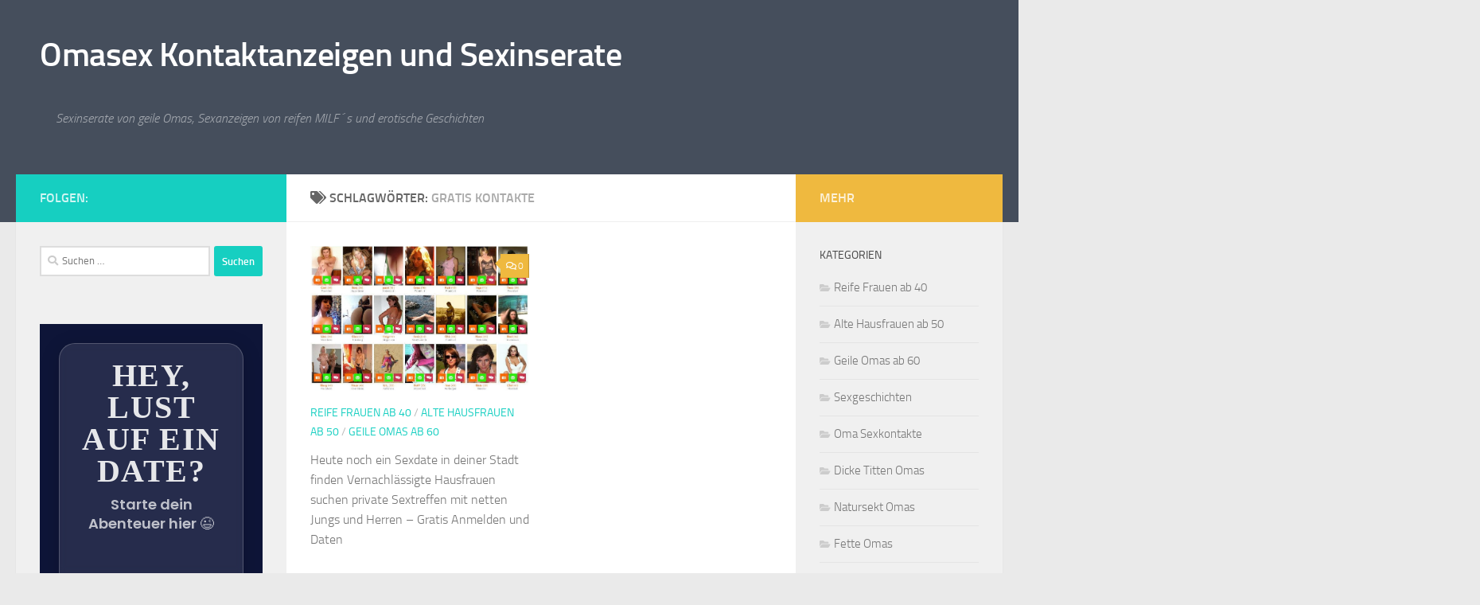

--- FILE ---
content_type: text/html; charset=UTF-8
request_url: https://www.omasex.to/tag/gratis-kontakte/
body_size: 9357
content:
<!DOCTYPE html>
<html class="no-js" dir="ltr" lang="de" prefix="og: https://ogp.me/ns#">
<head>
  <meta charset="UTF-8">
  <meta name="viewport" content="width=device-width, initial-scale=1.0">
  <link rel="profile" href="https://gmpg.org/xfn/11" />
  <link rel="pingback" href="https://www.omasex.to/xmlrpc.php">

  <title>gratis Kontakte | Omasex Kontaktanzeigen und Sexinserate</title>
	<style>img:is([sizes="auto" i], [sizes^="auto," i]) { contain-intrinsic-size: 3000px 1500px }</style>
	
		<!-- All in One SEO 4.7.8 - aioseo.com -->
	<meta name="robots" content="max-image-preview:large" />
	<link rel="canonical" href="https://www.omasex.to/tag/gratis-kontakte/" />
	<meta name="generator" content="All in One SEO (AIOSEO) 4.7.8" />
		<meta name="google" content="nositelinkssearchbox" />
		<script type="application/ld+json" class="aioseo-schema">
			{"@context":"https:\/\/schema.org","@graph":[{"@type":"BreadcrumbList","@id":"https:\/\/www.omasex.to\/tag\/gratis-kontakte\/#breadcrumblist","itemListElement":[{"@type":"ListItem","@id":"https:\/\/www.omasex.to\/#listItem","position":1,"name":"Zu Hause","item":"https:\/\/www.omasex.to\/","nextItem":{"@type":"ListItem","@id":"https:\/\/www.omasex.to\/tag\/gratis-kontakte\/#listItem","name":"gratis Kontakte"}},{"@type":"ListItem","@id":"https:\/\/www.omasex.to\/tag\/gratis-kontakte\/#listItem","position":2,"name":"gratis Kontakte","previousItem":{"@type":"ListItem","@id":"https:\/\/www.omasex.to\/#listItem","name":"Zu Hause"}}]},{"@type":"CollectionPage","@id":"https:\/\/www.omasex.to\/tag\/gratis-kontakte\/#collectionpage","url":"https:\/\/www.omasex.to\/tag\/gratis-kontakte\/","name":"gratis Kontakte | Omasex Kontaktanzeigen und Sexinserate","inLanguage":"de-DE","isPartOf":{"@id":"https:\/\/www.omasex.to\/#website"},"breadcrumb":{"@id":"https:\/\/www.omasex.to\/tag\/gratis-kontakte\/#breadcrumblist"}},{"@type":"Organization","@id":"https:\/\/www.omasex.to\/#organization","name":"Omasex Kontaktanzeigen und Sexinserate","description":"Sexinserate von geile Omas, Sexanzeigen von reifen MILF\u00b4s und erotische Geschichten","url":"https:\/\/www.omasex.to\/"},{"@type":"WebSite","@id":"https:\/\/www.omasex.to\/#website","url":"https:\/\/www.omasex.to\/","name":"Omasex Kontaktanzeigen und Sexinserate","description":"Sexinserate von geile Omas, Sexanzeigen von reifen MILF\u00b4s und erotische Geschichten","inLanguage":"de-DE","publisher":{"@id":"https:\/\/www.omasex.to\/#organization"}}]}
		</script>
		<!-- All in One SEO -->

<script>document.documentElement.className = document.documentElement.className.replace("no-js","js");</script>
<link rel='dns-prefetch' href='//kit.fontawesome.com' />
<link rel='dns-prefetch' href='//www.omasex.to' />
<link rel='dns-prefetch' href='//fonts.googleapis.com' />
<link rel="alternate" type="application/rss+xml" title="Omasex Kontaktanzeigen und Sexinserate &raquo; Feed" href="https://www.omasex.to/feed/" />
<link rel="alternate" type="application/rss+xml" title="Omasex Kontaktanzeigen und Sexinserate &raquo; Kommentar-Feed" href="https://www.omasex.to/comments/feed/" />
<link rel="alternate" type="application/rss+xml" title="Omasex Kontaktanzeigen und Sexinserate &raquo; gratis Kontakte Schlagwort-Feed" href="https://www.omasex.to/tag/gratis-kontakte/feed/" />
<script>
window._wpemojiSettings = {"baseUrl":"https:\/\/s.w.org\/images\/core\/emoji\/15.0.3\/72x72\/","ext":".png","svgUrl":"https:\/\/s.w.org\/images\/core\/emoji\/15.0.3\/svg\/","svgExt":".svg","source":{"concatemoji":"https:\/\/www.omasex.to\/wp-includes\/js\/wp-emoji-release.min.js?ver=6.7.4"}};
/*! This file is auto-generated */
!function(i,n){var o,s,e;function c(e){try{var t={supportTests:e,timestamp:(new Date).valueOf()};sessionStorage.setItem(o,JSON.stringify(t))}catch(e){}}function p(e,t,n){e.clearRect(0,0,e.canvas.width,e.canvas.height),e.fillText(t,0,0);var t=new Uint32Array(e.getImageData(0,0,e.canvas.width,e.canvas.height).data),r=(e.clearRect(0,0,e.canvas.width,e.canvas.height),e.fillText(n,0,0),new Uint32Array(e.getImageData(0,0,e.canvas.width,e.canvas.height).data));return t.every(function(e,t){return e===r[t]})}function u(e,t,n){switch(t){case"flag":return n(e,"\ud83c\udff3\ufe0f\u200d\u26a7\ufe0f","\ud83c\udff3\ufe0f\u200b\u26a7\ufe0f")?!1:!n(e,"\ud83c\uddfa\ud83c\uddf3","\ud83c\uddfa\u200b\ud83c\uddf3")&&!n(e,"\ud83c\udff4\udb40\udc67\udb40\udc62\udb40\udc65\udb40\udc6e\udb40\udc67\udb40\udc7f","\ud83c\udff4\u200b\udb40\udc67\u200b\udb40\udc62\u200b\udb40\udc65\u200b\udb40\udc6e\u200b\udb40\udc67\u200b\udb40\udc7f");case"emoji":return!n(e,"\ud83d\udc26\u200d\u2b1b","\ud83d\udc26\u200b\u2b1b")}return!1}function f(e,t,n){var r="undefined"!=typeof WorkerGlobalScope&&self instanceof WorkerGlobalScope?new OffscreenCanvas(300,150):i.createElement("canvas"),a=r.getContext("2d",{willReadFrequently:!0}),o=(a.textBaseline="top",a.font="600 32px Arial",{});return e.forEach(function(e){o[e]=t(a,e,n)}),o}function t(e){var t=i.createElement("script");t.src=e,t.defer=!0,i.head.appendChild(t)}"undefined"!=typeof Promise&&(o="wpEmojiSettingsSupports",s=["flag","emoji"],n.supports={everything:!0,everythingExceptFlag:!0},e=new Promise(function(e){i.addEventListener("DOMContentLoaded",e,{once:!0})}),new Promise(function(t){var n=function(){try{var e=JSON.parse(sessionStorage.getItem(o));if("object"==typeof e&&"number"==typeof e.timestamp&&(new Date).valueOf()<e.timestamp+604800&&"object"==typeof e.supportTests)return e.supportTests}catch(e){}return null}();if(!n){if("undefined"!=typeof Worker&&"undefined"!=typeof OffscreenCanvas&&"undefined"!=typeof URL&&URL.createObjectURL&&"undefined"!=typeof Blob)try{var e="postMessage("+f.toString()+"("+[JSON.stringify(s),u.toString(),p.toString()].join(",")+"));",r=new Blob([e],{type:"text/javascript"}),a=new Worker(URL.createObjectURL(r),{name:"wpTestEmojiSupports"});return void(a.onmessage=function(e){c(n=e.data),a.terminate(),t(n)})}catch(e){}c(n=f(s,u,p))}t(n)}).then(function(e){for(var t in e)n.supports[t]=e[t],n.supports.everything=n.supports.everything&&n.supports[t],"flag"!==t&&(n.supports.everythingExceptFlag=n.supports.everythingExceptFlag&&n.supports[t]);n.supports.everythingExceptFlag=n.supports.everythingExceptFlag&&!n.supports.flag,n.DOMReady=!1,n.readyCallback=function(){n.DOMReady=!0}}).then(function(){return e}).then(function(){var e;n.supports.everything||(n.readyCallback(),(e=n.source||{}).concatemoji?t(e.concatemoji):e.wpemoji&&e.twemoji&&(t(e.twemoji),t(e.wpemoji)))}))}((window,document),window._wpemojiSettings);
</script>
<style id='wp-emoji-styles-inline-css'>

	img.wp-smiley, img.emoji {
		display: inline !important;
		border: none !important;
		box-shadow: none !important;
		height: 1em !important;
		width: 1em !important;
		margin: 0 0.07em !important;
		vertical-align: -0.1em !important;
		background: none !important;
		padding: 0 !important;
	}
</style>
<link rel='stylesheet' id='wp-block-library-css' href='https://www.omasex.to/wp-includes/css/dist/block-library/style.min.css?ver=6.7.4' media='all' />
<style id='classic-theme-styles-inline-css'>
/*! This file is auto-generated */
.wp-block-button__link{color:#fff;background-color:#32373c;border-radius:9999px;box-shadow:none;text-decoration:none;padding:calc(.667em + 2px) calc(1.333em + 2px);font-size:1.125em}.wp-block-file__button{background:#32373c;color:#fff;text-decoration:none}
</style>
<style id='global-styles-inline-css'>
:root{--wp--preset--aspect-ratio--square: 1;--wp--preset--aspect-ratio--4-3: 4/3;--wp--preset--aspect-ratio--3-4: 3/4;--wp--preset--aspect-ratio--3-2: 3/2;--wp--preset--aspect-ratio--2-3: 2/3;--wp--preset--aspect-ratio--16-9: 16/9;--wp--preset--aspect-ratio--9-16: 9/16;--wp--preset--color--black: #000000;--wp--preset--color--cyan-bluish-gray: #abb8c3;--wp--preset--color--white: #ffffff;--wp--preset--color--pale-pink: #f78da7;--wp--preset--color--vivid-red: #cf2e2e;--wp--preset--color--luminous-vivid-orange: #ff6900;--wp--preset--color--luminous-vivid-amber: #fcb900;--wp--preset--color--light-green-cyan: #7bdcb5;--wp--preset--color--vivid-green-cyan: #00d084;--wp--preset--color--pale-cyan-blue: #8ed1fc;--wp--preset--color--vivid-cyan-blue: #0693e3;--wp--preset--color--vivid-purple: #9b51e0;--wp--preset--gradient--vivid-cyan-blue-to-vivid-purple: linear-gradient(135deg,rgba(6,147,227,1) 0%,rgb(155,81,224) 100%);--wp--preset--gradient--light-green-cyan-to-vivid-green-cyan: linear-gradient(135deg,rgb(122,220,180) 0%,rgb(0,208,130) 100%);--wp--preset--gradient--luminous-vivid-amber-to-luminous-vivid-orange: linear-gradient(135deg,rgba(252,185,0,1) 0%,rgba(255,105,0,1) 100%);--wp--preset--gradient--luminous-vivid-orange-to-vivid-red: linear-gradient(135deg,rgba(255,105,0,1) 0%,rgb(207,46,46) 100%);--wp--preset--gradient--very-light-gray-to-cyan-bluish-gray: linear-gradient(135deg,rgb(238,238,238) 0%,rgb(169,184,195) 100%);--wp--preset--gradient--cool-to-warm-spectrum: linear-gradient(135deg,rgb(74,234,220) 0%,rgb(151,120,209) 20%,rgb(207,42,186) 40%,rgb(238,44,130) 60%,rgb(251,105,98) 80%,rgb(254,248,76) 100%);--wp--preset--gradient--blush-light-purple: linear-gradient(135deg,rgb(255,206,236) 0%,rgb(152,150,240) 100%);--wp--preset--gradient--blush-bordeaux: linear-gradient(135deg,rgb(254,205,165) 0%,rgb(254,45,45) 50%,rgb(107,0,62) 100%);--wp--preset--gradient--luminous-dusk: linear-gradient(135deg,rgb(255,203,112) 0%,rgb(199,81,192) 50%,rgb(65,88,208) 100%);--wp--preset--gradient--pale-ocean: linear-gradient(135deg,rgb(255,245,203) 0%,rgb(182,227,212) 50%,rgb(51,167,181) 100%);--wp--preset--gradient--electric-grass: linear-gradient(135deg,rgb(202,248,128) 0%,rgb(113,206,126) 100%);--wp--preset--gradient--midnight: linear-gradient(135deg,rgb(2,3,129) 0%,rgb(40,116,252) 100%);--wp--preset--font-size--small: 13px;--wp--preset--font-size--medium: 20px;--wp--preset--font-size--large: 36px;--wp--preset--font-size--x-large: 42px;--wp--preset--spacing--20: 0.44rem;--wp--preset--spacing--30: 0.67rem;--wp--preset--spacing--40: 1rem;--wp--preset--spacing--50: 1.5rem;--wp--preset--spacing--60: 2.25rem;--wp--preset--spacing--70: 3.38rem;--wp--preset--spacing--80: 5.06rem;--wp--preset--shadow--natural: 6px 6px 9px rgba(0, 0, 0, 0.2);--wp--preset--shadow--deep: 12px 12px 50px rgba(0, 0, 0, 0.4);--wp--preset--shadow--sharp: 6px 6px 0px rgba(0, 0, 0, 0.2);--wp--preset--shadow--outlined: 6px 6px 0px -3px rgba(255, 255, 255, 1), 6px 6px rgba(0, 0, 0, 1);--wp--preset--shadow--crisp: 6px 6px 0px rgba(0, 0, 0, 1);}:where(.is-layout-flex){gap: 0.5em;}:where(.is-layout-grid){gap: 0.5em;}body .is-layout-flex{display: flex;}.is-layout-flex{flex-wrap: wrap;align-items: center;}.is-layout-flex > :is(*, div){margin: 0;}body .is-layout-grid{display: grid;}.is-layout-grid > :is(*, div){margin: 0;}:where(.wp-block-columns.is-layout-flex){gap: 2em;}:where(.wp-block-columns.is-layout-grid){gap: 2em;}:where(.wp-block-post-template.is-layout-flex){gap: 1.25em;}:where(.wp-block-post-template.is-layout-grid){gap: 1.25em;}.has-black-color{color: var(--wp--preset--color--black) !important;}.has-cyan-bluish-gray-color{color: var(--wp--preset--color--cyan-bluish-gray) !important;}.has-white-color{color: var(--wp--preset--color--white) !important;}.has-pale-pink-color{color: var(--wp--preset--color--pale-pink) !important;}.has-vivid-red-color{color: var(--wp--preset--color--vivid-red) !important;}.has-luminous-vivid-orange-color{color: var(--wp--preset--color--luminous-vivid-orange) !important;}.has-luminous-vivid-amber-color{color: var(--wp--preset--color--luminous-vivid-amber) !important;}.has-light-green-cyan-color{color: var(--wp--preset--color--light-green-cyan) !important;}.has-vivid-green-cyan-color{color: var(--wp--preset--color--vivid-green-cyan) !important;}.has-pale-cyan-blue-color{color: var(--wp--preset--color--pale-cyan-blue) !important;}.has-vivid-cyan-blue-color{color: var(--wp--preset--color--vivid-cyan-blue) !important;}.has-vivid-purple-color{color: var(--wp--preset--color--vivid-purple) !important;}.has-black-background-color{background-color: var(--wp--preset--color--black) !important;}.has-cyan-bluish-gray-background-color{background-color: var(--wp--preset--color--cyan-bluish-gray) !important;}.has-white-background-color{background-color: var(--wp--preset--color--white) !important;}.has-pale-pink-background-color{background-color: var(--wp--preset--color--pale-pink) !important;}.has-vivid-red-background-color{background-color: var(--wp--preset--color--vivid-red) !important;}.has-luminous-vivid-orange-background-color{background-color: var(--wp--preset--color--luminous-vivid-orange) !important;}.has-luminous-vivid-amber-background-color{background-color: var(--wp--preset--color--luminous-vivid-amber) !important;}.has-light-green-cyan-background-color{background-color: var(--wp--preset--color--light-green-cyan) !important;}.has-vivid-green-cyan-background-color{background-color: var(--wp--preset--color--vivid-green-cyan) !important;}.has-pale-cyan-blue-background-color{background-color: var(--wp--preset--color--pale-cyan-blue) !important;}.has-vivid-cyan-blue-background-color{background-color: var(--wp--preset--color--vivid-cyan-blue) !important;}.has-vivid-purple-background-color{background-color: var(--wp--preset--color--vivid-purple) !important;}.has-black-border-color{border-color: var(--wp--preset--color--black) !important;}.has-cyan-bluish-gray-border-color{border-color: var(--wp--preset--color--cyan-bluish-gray) !important;}.has-white-border-color{border-color: var(--wp--preset--color--white) !important;}.has-pale-pink-border-color{border-color: var(--wp--preset--color--pale-pink) !important;}.has-vivid-red-border-color{border-color: var(--wp--preset--color--vivid-red) !important;}.has-luminous-vivid-orange-border-color{border-color: var(--wp--preset--color--luminous-vivid-orange) !important;}.has-luminous-vivid-amber-border-color{border-color: var(--wp--preset--color--luminous-vivid-amber) !important;}.has-light-green-cyan-border-color{border-color: var(--wp--preset--color--light-green-cyan) !important;}.has-vivid-green-cyan-border-color{border-color: var(--wp--preset--color--vivid-green-cyan) !important;}.has-pale-cyan-blue-border-color{border-color: var(--wp--preset--color--pale-cyan-blue) !important;}.has-vivid-cyan-blue-border-color{border-color: var(--wp--preset--color--vivid-cyan-blue) !important;}.has-vivid-purple-border-color{border-color: var(--wp--preset--color--vivid-purple) !important;}.has-vivid-cyan-blue-to-vivid-purple-gradient-background{background: var(--wp--preset--gradient--vivid-cyan-blue-to-vivid-purple) !important;}.has-light-green-cyan-to-vivid-green-cyan-gradient-background{background: var(--wp--preset--gradient--light-green-cyan-to-vivid-green-cyan) !important;}.has-luminous-vivid-amber-to-luminous-vivid-orange-gradient-background{background: var(--wp--preset--gradient--luminous-vivid-amber-to-luminous-vivid-orange) !important;}.has-luminous-vivid-orange-to-vivid-red-gradient-background{background: var(--wp--preset--gradient--luminous-vivid-orange-to-vivid-red) !important;}.has-very-light-gray-to-cyan-bluish-gray-gradient-background{background: var(--wp--preset--gradient--very-light-gray-to-cyan-bluish-gray) !important;}.has-cool-to-warm-spectrum-gradient-background{background: var(--wp--preset--gradient--cool-to-warm-spectrum) !important;}.has-blush-light-purple-gradient-background{background: var(--wp--preset--gradient--blush-light-purple) !important;}.has-blush-bordeaux-gradient-background{background: var(--wp--preset--gradient--blush-bordeaux) !important;}.has-luminous-dusk-gradient-background{background: var(--wp--preset--gradient--luminous-dusk) !important;}.has-pale-ocean-gradient-background{background: var(--wp--preset--gradient--pale-ocean) !important;}.has-electric-grass-gradient-background{background: var(--wp--preset--gradient--electric-grass) !important;}.has-midnight-gradient-background{background: var(--wp--preset--gradient--midnight) !important;}.has-small-font-size{font-size: var(--wp--preset--font-size--small) !important;}.has-medium-font-size{font-size: var(--wp--preset--font-size--medium) !important;}.has-large-font-size{font-size: var(--wp--preset--font-size--large) !important;}.has-x-large-font-size{font-size: var(--wp--preset--font-size--x-large) !important;}
:where(.wp-block-post-template.is-layout-flex){gap: 1.25em;}:where(.wp-block-post-template.is-layout-grid){gap: 1.25em;}
:where(.wp-block-columns.is-layout-flex){gap: 2em;}:where(.wp-block-columns.is-layout-grid){gap: 2em;}
:root :where(.wp-block-pullquote){font-size: 1.5em;line-height: 1.6;}
</style>
<link rel='stylesheet' id='bsmwp-frontend-enqueue-style-font-css' href='https://fonts.googleapis.com/css?family=Poppins%3A600&#038;display=swap&#038;ver=1.0.0' media='all' />
<link rel='stylesheet' id='bsmwp-frontend-enqueue-style-custom-css' href='https://www.omasex.to/wp-content/plugins/fcform/bsm//custom.css?ver=1.0.0' media='all' />
<link rel='stylesheet' id='bsmwp-frontend-enqueue-style-custom2-css' href='https://www.omasex.to/wp-content/plugins/fcform/bsm//custom2.css?ver=1.0.0' media='all' />
<link rel='stylesheet' id='rnotify-style-css' href='https://www.omasex.to/wp-content/plugins/rnotify/assets/public/style.min.css' media='all' />
<link rel='stylesheet' id='hueman-main-style-css' href='https://www.omasex.to/wp-content/themes/hueman/assets/front/css/main.min.css?ver=3.7.27' media='all' />
<style id='hueman-main-style-inline-css'>
body { font-size:1.00rem; }@media only screen and (min-width: 720px) {
        .nav > li { font-size:1.00rem; }
      }.is-scrolled #header #nav-mobile { background-color: #454e5c; background-color: rgba(69,78,92,0.90) }body { background-color: #eaeaea; }
</style>
<link rel='stylesheet' id='hueman-font-awesome-css' href='https://www.omasex.to/wp-content/themes/hueman/assets/front/css/font-awesome.min.css?ver=3.7.27' media='all' />
<link rel='stylesheet' id='moove_gdpr_frontend-css' href='https://www.omasex.to/wp-content/plugins/gdpr-cookie-compliance/dist/styles/gdpr-main.css?ver=4.15.10' media='all' />
<style id='moove_gdpr_frontend-inline-css'>
#moove_gdpr_cookie_modal,#moove_gdpr_cookie_info_bar,.gdpr_cookie_settings_shortcode_content{font-family:Nunito,sans-serif}#moove_gdpr_save_popup_settings_button{background-color:#373737;color:#fff}#moove_gdpr_save_popup_settings_button:hover{background-color:#000}#moove_gdpr_cookie_info_bar .moove-gdpr-info-bar-container .moove-gdpr-info-bar-content a.mgbutton,#moove_gdpr_cookie_info_bar .moove-gdpr-info-bar-container .moove-gdpr-info-bar-content button.mgbutton{background-color:#0c4da2}#moove_gdpr_cookie_modal .moove-gdpr-modal-content .moove-gdpr-modal-footer-content .moove-gdpr-button-holder a.mgbutton,#moove_gdpr_cookie_modal .moove-gdpr-modal-content .moove-gdpr-modal-footer-content .moove-gdpr-button-holder button.mgbutton,.gdpr_cookie_settings_shortcode_content .gdpr-shr-button.button-green{background-color:#0c4da2;border-color:#0c4da2}#moove_gdpr_cookie_modal .moove-gdpr-modal-content .moove-gdpr-modal-footer-content .moove-gdpr-button-holder a.mgbutton:hover,#moove_gdpr_cookie_modal .moove-gdpr-modal-content .moove-gdpr-modal-footer-content .moove-gdpr-button-holder button.mgbutton:hover,.gdpr_cookie_settings_shortcode_content .gdpr-shr-button.button-green:hover{background-color:#fff;color:#0c4da2}#moove_gdpr_cookie_modal .moove-gdpr-modal-content .moove-gdpr-modal-close i,#moove_gdpr_cookie_modal .moove-gdpr-modal-content .moove-gdpr-modal-close span.gdpr-icon{background-color:#0c4da2;border:1px solid #0c4da2}#moove_gdpr_cookie_info_bar span.change-settings-button.focus-g,#moove_gdpr_cookie_info_bar span.change-settings-button:focus,#moove_gdpr_cookie_info_bar button.change-settings-button.focus-g,#moove_gdpr_cookie_info_bar button.change-settings-button:focus{-webkit-box-shadow:0 0 1px 3px #0c4da2;-moz-box-shadow:0 0 1px 3px #0c4da2;box-shadow:0 0 1px 3px #0c4da2}#moove_gdpr_cookie_modal .moove-gdpr-modal-content .moove-gdpr-modal-close i:hover,#moove_gdpr_cookie_modal .moove-gdpr-modal-content .moove-gdpr-modal-close span.gdpr-icon:hover,#moove_gdpr_cookie_info_bar span[data-href]>u.change-settings-button{color:#0c4da2}#moove_gdpr_cookie_modal .moove-gdpr-modal-content .moove-gdpr-modal-left-content #moove-gdpr-menu li.menu-item-selected a span.gdpr-icon,#moove_gdpr_cookie_modal .moove-gdpr-modal-content .moove-gdpr-modal-left-content #moove-gdpr-menu li.menu-item-selected button span.gdpr-icon{color:inherit}#moove_gdpr_cookie_modal .moove-gdpr-modal-content .moove-gdpr-modal-left-content #moove-gdpr-menu li a span.gdpr-icon,#moove_gdpr_cookie_modal .moove-gdpr-modal-content .moove-gdpr-modal-left-content #moove-gdpr-menu li button span.gdpr-icon{color:inherit}#moove_gdpr_cookie_modal .gdpr-acc-link{line-height:0;font-size:0;color:transparent;position:absolute}#moove_gdpr_cookie_modal .moove-gdpr-modal-content .moove-gdpr-modal-close:hover i,#moove_gdpr_cookie_modal .moove-gdpr-modal-content .moove-gdpr-modal-left-content #moove-gdpr-menu li a,#moove_gdpr_cookie_modal .moove-gdpr-modal-content .moove-gdpr-modal-left-content #moove-gdpr-menu li button,#moove_gdpr_cookie_modal .moove-gdpr-modal-content .moove-gdpr-modal-left-content #moove-gdpr-menu li button i,#moove_gdpr_cookie_modal .moove-gdpr-modal-content .moove-gdpr-modal-left-content #moove-gdpr-menu li a i,#moove_gdpr_cookie_modal .moove-gdpr-modal-content .moove-gdpr-tab-main .moove-gdpr-tab-main-content a:hover,#moove_gdpr_cookie_info_bar.moove-gdpr-dark-scheme .moove-gdpr-info-bar-container .moove-gdpr-info-bar-content a.mgbutton:hover,#moove_gdpr_cookie_info_bar.moove-gdpr-dark-scheme .moove-gdpr-info-bar-container .moove-gdpr-info-bar-content button.mgbutton:hover,#moove_gdpr_cookie_info_bar.moove-gdpr-dark-scheme .moove-gdpr-info-bar-container .moove-gdpr-info-bar-content a:hover,#moove_gdpr_cookie_info_bar.moove-gdpr-dark-scheme .moove-gdpr-info-bar-container .moove-gdpr-info-bar-content button:hover,#moove_gdpr_cookie_info_bar.moove-gdpr-dark-scheme .moove-gdpr-info-bar-container .moove-gdpr-info-bar-content span.change-settings-button:hover,#moove_gdpr_cookie_info_bar.moove-gdpr-dark-scheme .moove-gdpr-info-bar-container .moove-gdpr-info-bar-content button.change-settings-button:hover,#moove_gdpr_cookie_info_bar.moove-gdpr-dark-scheme .moove-gdpr-info-bar-container .moove-gdpr-info-bar-content u.change-settings-button:hover,#moove_gdpr_cookie_info_bar span[data-href]>u.change-settings-button,#moove_gdpr_cookie_info_bar.moove-gdpr-dark-scheme .moove-gdpr-info-bar-container .moove-gdpr-info-bar-content a.mgbutton.focus-g,#moove_gdpr_cookie_info_bar.moove-gdpr-dark-scheme .moove-gdpr-info-bar-container .moove-gdpr-info-bar-content button.mgbutton.focus-g,#moove_gdpr_cookie_info_bar.moove-gdpr-dark-scheme .moove-gdpr-info-bar-container .moove-gdpr-info-bar-content a.focus-g,#moove_gdpr_cookie_info_bar.moove-gdpr-dark-scheme .moove-gdpr-info-bar-container .moove-gdpr-info-bar-content button.focus-g,#moove_gdpr_cookie_info_bar.moove-gdpr-dark-scheme .moove-gdpr-info-bar-container .moove-gdpr-info-bar-content a.mgbutton:focus,#moove_gdpr_cookie_info_bar.moove-gdpr-dark-scheme .moove-gdpr-info-bar-container .moove-gdpr-info-bar-content button.mgbutton:focus,#moove_gdpr_cookie_info_bar.moove-gdpr-dark-scheme .moove-gdpr-info-bar-container .moove-gdpr-info-bar-content a:focus,#moove_gdpr_cookie_info_bar.moove-gdpr-dark-scheme .moove-gdpr-info-bar-container .moove-gdpr-info-bar-content button:focus,#moove_gdpr_cookie_info_bar.moove-gdpr-dark-scheme .moove-gdpr-info-bar-container .moove-gdpr-info-bar-content span.change-settings-button.focus-g,span.change-settings-button:focus,button.change-settings-button.focus-g,button.change-settings-button:focus,#moove_gdpr_cookie_info_bar.moove-gdpr-dark-scheme .moove-gdpr-info-bar-container .moove-gdpr-info-bar-content u.change-settings-button.focus-g,#moove_gdpr_cookie_info_bar.moove-gdpr-dark-scheme .moove-gdpr-info-bar-container .moove-gdpr-info-bar-content u.change-settings-button:focus{color:#0c4da2}#moove_gdpr_cookie_modal.gdpr_lightbox-hide{display:none}
</style>
<script src="https://www.omasex.to/wp-includes/js/jquery/jquery.min.js?ver=3.7.1" id="jquery-core-js"></script>
<script src="https://www.omasex.to/wp-includes/js/jquery/jquery-migrate.min.js?ver=3.4.1" id="jquery-migrate-js"></script>
<script src="https://kit.fontawesome.com/a81368914c.js?ver=1.0.0" id="bsmwp-frontend-enqueue-script-font-js"></script>
<script src="https://www.omasex.to/wp-content/plugins/fcform/bsm//custom.js?ver=1.0.0" id="bsmwp-frontend-enqueue-script-custom-js"></script>
<link rel="https://api.w.org/" href="https://www.omasex.to/wp-json/" /><link rel="alternate" title="JSON" type="application/json" href="https://www.omasex.to/wp-json/wp/v2/tags/1195" /><link rel="EditURI" type="application/rsd+xml" title="RSD" href="https://www.omasex.to/xmlrpc.php?rsd" />
<meta name="generator" content="WordPress 6.7.4" />
<link rel="stylesheet" href="https://www.omasex.to/wp-content/plugins/fcform/css/fcform.css?ver=1.1" type="text/css" media="all" />
<link rel="stylesheet" href="https://www.omasex.to/wp-content/plugins/fcform/css/remstyle.css?ver=1.1" type="text/css" media="all" />
<style>.infim_responsiveimg img {background-size: cover;width:100%;max-width:800px;height:auto;}</style>
<meta name="google-site-verification" content="XP4MgVl2r-JtzONjMFg-qehnXL_M9o0deoIOCaHstjU" />    <link rel="preload" as="font" type="font/woff2" href="https://www.omasex.to/wp-content/themes/hueman/assets/front/webfonts/fa-brands-400.woff2?v=5.15.2" crossorigin="anonymous"/>
    <link rel="preload" as="font" type="font/woff2" href="https://www.omasex.to/wp-content/themes/hueman/assets/front/webfonts/fa-regular-400.woff2?v=5.15.2" crossorigin="anonymous"/>
    <link rel="preload" as="font" type="font/woff2" href="https://www.omasex.to/wp-content/themes/hueman/assets/front/webfonts/fa-solid-900.woff2?v=5.15.2" crossorigin="anonymous"/>
  <link rel="preload" as="font" type="font/woff" href="https://www.omasex.to/wp-content/themes/hueman/assets/front/fonts/titillium-light-webfont.woff" crossorigin="anonymous"/>
<link rel="preload" as="font" type="font/woff" href="https://www.omasex.to/wp-content/themes/hueman/assets/front/fonts/titillium-lightitalic-webfont.woff" crossorigin="anonymous"/>
<link rel="preload" as="font" type="font/woff" href="https://www.omasex.to/wp-content/themes/hueman/assets/front/fonts/titillium-regular-webfont.woff" crossorigin="anonymous"/>
<link rel="preload" as="font" type="font/woff" href="https://www.omasex.to/wp-content/themes/hueman/assets/front/fonts/titillium-regularitalic-webfont.woff" crossorigin="anonymous"/>
<link rel="preload" as="font" type="font/woff" href="https://www.omasex.to/wp-content/themes/hueman/assets/front/fonts/titillium-semibold-webfont.woff" crossorigin="anonymous"/>
<style>
  /*  base : fonts
/* ------------------------------------ */
body { font-family: "Titillium", Arial, sans-serif; }
@font-face {
  font-family: 'Titillium';
  src: url('https://www.omasex.to/wp-content/themes/hueman/assets/front/fonts/titillium-light-webfont.eot');
  src: url('https://www.omasex.to/wp-content/themes/hueman/assets/front/fonts/titillium-light-webfont.svg#titillium-light-webfont') format('svg'),
     url('https://www.omasex.to/wp-content/themes/hueman/assets/front/fonts/titillium-light-webfont.eot?#iefix') format('embedded-opentype'),
     url('https://www.omasex.to/wp-content/themes/hueman/assets/front/fonts/titillium-light-webfont.woff') format('woff'),
     url('https://www.omasex.to/wp-content/themes/hueman/assets/front/fonts/titillium-light-webfont.ttf') format('truetype');
  font-weight: 300;
  font-style: normal;
}
@font-face {
  font-family: 'Titillium';
  src: url('https://www.omasex.to/wp-content/themes/hueman/assets/front/fonts/titillium-lightitalic-webfont.eot');
  src: url('https://www.omasex.to/wp-content/themes/hueman/assets/front/fonts/titillium-lightitalic-webfont.svg#titillium-lightitalic-webfont') format('svg'),
     url('https://www.omasex.to/wp-content/themes/hueman/assets/front/fonts/titillium-lightitalic-webfont.eot?#iefix') format('embedded-opentype'),
     url('https://www.omasex.to/wp-content/themes/hueman/assets/front/fonts/titillium-lightitalic-webfont.woff') format('woff'),
     url('https://www.omasex.to/wp-content/themes/hueman/assets/front/fonts/titillium-lightitalic-webfont.ttf') format('truetype');
  font-weight: 300;
  font-style: italic;
}
@font-face {
  font-family: 'Titillium';
  src: url('https://www.omasex.to/wp-content/themes/hueman/assets/front/fonts/titillium-regular-webfont.eot');
  src: url('https://www.omasex.to/wp-content/themes/hueman/assets/front/fonts/titillium-regular-webfont.svg#titillium-regular-webfont') format('svg'),
     url('https://www.omasex.to/wp-content/themes/hueman/assets/front/fonts/titillium-regular-webfont.eot?#iefix') format('embedded-opentype'),
     url('https://www.omasex.to/wp-content/themes/hueman/assets/front/fonts/titillium-regular-webfont.woff') format('woff'),
     url('https://www.omasex.to/wp-content/themes/hueman/assets/front/fonts/titillium-regular-webfont.ttf') format('truetype');
  font-weight: 400;
  font-style: normal;
}
@font-face {
  font-family: 'Titillium';
  src: url('https://www.omasex.to/wp-content/themes/hueman/assets/front/fonts/titillium-regularitalic-webfont.eot');
  src: url('https://www.omasex.to/wp-content/themes/hueman/assets/front/fonts/titillium-regularitalic-webfont.svg#titillium-regular-webfont') format('svg'),
     url('https://www.omasex.to/wp-content/themes/hueman/assets/front/fonts/titillium-regularitalic-webfont.eot?#iefix') format('embedded-opentype'),
     url('https://www.omasex.to/wp-content/themes/hueman/assets/front/fonts/titillium-regularitalic-webfont.woff') format('woff'),
     url('https://www.omasex.to/wp-content/themes/hueman/assets/front/fonts/titillium-regularitalic-webfont.ttf') format('truetype');
  font-weight: 400;
  font-style: italic;
}
@font-face {
    font-family: 'Titillium';
    src: url('https://www.omasex.to/wp-content/themes/hueman/assets/front/fonts/titillium-semibold-webfont.eot');
    src: url('https://www.omasex.to/wp-content/themes/hueman/assets/front/fonts/titillium-semibold-webfont.svg#titillium-semibold-webfont') format('svg'),
         url('https://www.omasex.to/wp-content/themes/hueman/assets/front/fonts/titillium-semibold-webfont.eot?#iefix') format('embedded-opentype'),
         url('https://www.omasex.to/wp-content/themes/hueman/assets/front/fonts/titillium-semibold-webfont.woff') format('woff'),
         url('https://www.omasex.to/wp-content/themes/hueman/assets/front/fonts/titillium-semibold-webfont.ttf') format('truetype');
  font-weight: 600;
  font-style: normal;
}
</style>
  <!--[if lt IE 9]>
<script src="https://www.omasex.to/wp-content/themes/hueman/assets/front/js/ie/html5shiv-printshiv.min.js"></script>
<script src="https://www.omasex.to/wp-content/themes/hueman/assets/front/js/ie/selectivizr.js"></script>
<![endif]-->
</head>

<body class="archive tag tag-gratis-kontakte tag-1195 wp-embed-responsive col-3cm full-width header-desktop-sticky header-mobile-sticky hueman-3-7-27 chrome">
<div id="wrapper">
  <a class="screen-reader-text skip-link" href="#content">Zum Inhalt springen</a>
  
  <header id="header" class="top-menu-mobile-on one-mobile-menu top_menu header-ads-desktop  topbar-transparent no-header-img">
        <nav class="nav-container group mobile-menu mobile-sticky no-menu-assigned" id="nav-mobile" data-menu-id="header-1">
  <div class="mobile-title-logo-in-header"><p class="site-title">                  <a class="custom-logo-link" href="https://www.omasex.to/" rel="home" title="Omasex Kontaktanzeigen und Sexinserate | Homepage">Omasex Kontaktanzeigen und Sexinserate</a>                </p></div>
        
                    <!-- <div class="ham__navbar-toggler collapsed" aria-expanded="false">
          <div class="ham__navbar-span-wrapper">
            <span class="ham-toggler-menu__span"></span>
          </div>
        </div> -->
        <button class="ham__navbar-toggler-two collapsed" title="Menu" aria-expanded="false">
          <span class="ham__navbar-span-wrapper">
            <span class="line line-1"></span>
            <span class="line line-2"></span>
            <span class="line line-3"></span>
          </span>
        </button>
            
      <div class="nav-text"></div>
      <div class="nav-wrap container">
                  <ul class="nav container-inner group mobile-search">
                            <li>
                  <form role="search" method="get" class="search-form" action="https://www.omasex.to/">
				<label>
					<span class="screen-reader-text">Suche nach:</span>
					<input type="search" class="search-field" placeholder="Suchen …" value="" name="s" />
				</label>
				<input type="submit" class="search-submit" value="Suchen" />
			</form>                </li>
                      </ul>
                      </div>
</nav><!--/#nav-topbar-->  
  
  <div class="container group">
        <div class="container-inner">

                    <div class="group hu-pad central-header-zone">
                  <div class="logo-tagline-group">
                      <p class="site-title">                  <a class="custom-logo-link" href="https://www.omasex.to/" rel="home" title="Omasex Kontaktanzeigen und Sexinserate | Homepage">Omasex Kontaktanzeigen und Sexinserate</a>                </p>                                                <p class="site-description">Sexinserate von geile Omas, Sexanzeigen von reifen MILF´s und erotische Geschichten</p>
                                        </div>

                                </div>
      
      
    </div><!--/.container-inner-->
      </div><!--/.container-->

</header><!--/#header-->
  
  <div class="container" id="page">
    <div class="container-inner">
            <div class="main">
        <div class="main-inner group">
          
              <main class="content" id="content">
              <div class="page-title hu-pad group">
          	    		<h1><i class="fas fa-tags"></i>Schlagwörter: <span>gratis Kontakte </span></h1>
    	
    </div><!--/.page-title-->
          <div class="hu-pad group">
            
  <div id="grid-wrapper" class="post-list group">
    <div class="post-row">        <article id="post-1838" class="group grid-item post-1838 post type-post status-publish format-standard has-post-thumbnail hentry category-reife-frauen-ab-40 category-alte-hausfrauen-ab-50 category-geile-omas-ab-60 tag-fickdates tag-sexdates tag-sextreffen tag-ficktreffen tag-gratis-sexdates tag-gratis-kontakte tag-gratis-dating tag-app">
	<div class="post-inner post-hover">
      		<div class="post-thumbnail">
  			<a href="https://www.omasex.to/sextreffen-milf/">
            				<img width="515" height="340" src="https://www.omasex.to/wp-content/uploads/2014/07/MILF-S.jpg" class="attachment-thumb-large size-thumb-large wp-post-image" alt="" decoding="async" fetchpriority="high" srcset="https://www.omasex.to/wp-content/uploads/2014/07/MILF-S.jpg 707w, https://www.omasex.to/wp-content/uploads/2014/07/MILF-S-300x198.jpg 300w" sizes="(max-width: 515px) 100vw, 515px" />  				  				  				  			</a>
  			  				<a class="post-comments" href="https://www.omasex.to/sextreffen-milf/#respond"><i class="far fa-comments"></i>0</a>
  			  		</div><!--/.post-thumbnail-->
          		<div class="post-meta group">
          			  <p class="post-category"><a href="https://www.omasex.to/reife-frauen-ab-40/" rel="category tag">Reife Frauen ab 40</a> / <a href="https://www.omasex.to/alte-hausfrauen-ab-50/" rel="category tag">Alte Hausfrauen ab 50</a> / <a href="https://www.omasex.to/geile-omas-ab-60/" rel="category tag">Geile Omas ab 60</a></p>
                  			  <p class="post-date">
  <time class="published updated" datetime=""></time>
</p>

  <p class="post-byline" style="display:none">&nbsp;von    <span class="vcard author">
      <span class="fn"><a href="https://www.omasex.to/author/omaficker/" title="Beiträge von " rel="author"></a></span>
    </span> &middot; Published <span class="published"></span>
      </p>
          		</div><!--/.post-meta-->
    		<h2 class="post-title entry-title">
			<a href="https://www.omasex.to/sextreffen-milf/" rel="bookmark"></a>
		</h2><!--/.post-title-->

				<div class="entry excerpt entry-summary">
			<p>Heute noch ein Sexdate in deiner Stadt finden Vernachlässigte Hausfrauen suchen private Sextreffen mit netten Jungs und Herren &#8211; Gratis Anmelden und Daten</p>
		</div><!--/.entry-->
		
	</div><!--/.post-inner-->
</article><!--/.post-->
    </div>  </div><!--/.post-list-->

<nav class="pagination group">
			<ul class="group">
			<li class="prev left"></li>
			<li class="next right"></li>
		</ul>
	</nav><!--/.pagination-->
          </div><!--/.hu-pad-->
            </main><!--/.content-->
          

	<div class="sidebar s1 collapsed" data-position="left" data-layout="col-3cm" data-sb-id="s1">

		<button class="sidebar-toggle" title="Seitenleiste erweitern"><i class="fas sidebar-toggle-arrows"></i></button>

		<div class="sidebar-content">

			           			<div class="sidebar-top group">
                        <p>Folgen:</p>                      			</div>
			
			
			
			<div id="search-5" class="widget widget_search"><form role="search" method="get" class="search-form" action="https://www.omasex.to/">
				<label>
					<span class="screen-reader-text">Suche nach:</span>
					<input type="search" class="search-field" placeholder="Suchen …" value="" name="s" />
				</label>
				<input type="submit" class="search-submit" value="Suchen" />
			</form></div><div id="block-3" class="widget widget_block"><p><div class="bsmform2 js-bsmform-piagb"> <div class="bsmform2-container js-bsmform2-container"> <div class="bsmform2-container-main"> <div class="bsmform2-container-left"> <h1 class="bsmform2-container-left-title">Hey, <span>Lust</span> auf ein <span>Date?</span></h1> <h2 class="bsmform2-container-left-subtitle">Starte dein Abenteuer hier 😉</h2> </div> <div class="bsmform2-container-right"> <form name="fcemailform" action="" method="post"> <div class="bsmform2-component"> <input name="signup_username" type="text" placeholder="Benutzername" required="required" value="" autocomplete="off" /> </div> <div class="bsmform2-error js-fcbnerror">&nbsp;</div> <div class="bsmform2-component"> <input name="signup_email" type="text" placeholder="E-Mail" required="required" value="" autocomplete="off" /> </div> <div class="bsmform2-error js-fcemailerror">&nbsp;</div> <div class="bsmform2-checkbox js-bsmform-checkbox"> <div class="fcerror">&nbsp;</div> <label><input name="tos_register" type="checkbox" value="on"><a href="https://www.dating-finder.com/agb/" target="_blank"><u>AGB</u></a> und <a href="https://www.dating-finder.com/datenschutz/" target="_blank"><u>Datenschutz</u></a> akzeptieren.</label> </div> <div class="bsmform2-button"> <button type="submit" name="esubmit" class="js-esubmit"> <span>Los Geht's</span> </button> <input type="hidden" name="action" value="send"> </div> <input name="tos_register" type="hidden" value="on" /> <input type="hidden" name="ref_site" value="" /> <input type="hidden" name="ai_d" value="da1b7ee0" /> <input type="hidden" name="chan" value="omasexto-signup" /> </form> </div> </div> </div> <div class="bsmform2-heart-animation"> <ul class="bsmform2-animation-box"> <li class="fas fa-heart"></li> <li class="far fa-heart"></li> <li class="fas fa-heart"></li> <li class="far fa-heart"></li> <li class="fas fa-heart"></li> <li class="fas fa-heart"></li> </ul> </div> <div class="bsmform2-response js-bsmform-response-fcerfolg"></div> <div class="bsmform2-response js-bsmform-response-fcfehler">Oh nein! Etwas ist schief gelaufen.<br>Bitte warte ein paar Minuten und versuche es erneut.</div> </div></p>
</div>
		</div><!--/.sidebar-content-->

	</div><!--/.sidebar-->

	<div class="sidebar s2 collapsed" data-position="right" data-layout="col-3cm" data-sb-id="s2">

	<button class="sidebar-toggle" title="Seitenleiste erweitern"><i class="fas sidebar-toggle-arrows"></i></button>

	<div class="sidebar-content">

		  		<div class="sidebar-top group">
        <p>Mehr</p>  		</div>
		
		
		<div id="categories-4" class="widget widget_categories"><h3 class="widget-title">Kategorien</h3>
			<ul>
					<li class="cat-item cat-item-18"><a href="https://www.omasex.to/reife-frauen-ab-40/">Reife Frauen ab 40</a>
</li>
	<li class="cat-item cat-item-19"><a href="https://www.omasex.to/alte-hausfrauen-ab-50/">Alte Hausfrauen ab 50</a>
</li>
	<li class="cat-item cat-item-20"><a href="https://www.omasex.to/geile-omas-ab-60/">Geile Omas ab 60</a>
</li>
	<li class="cat-item cat-item-872"><a href="https://www.omasex.to/oma-sexgeschichten/">Sexgeschichten</a>
</li>
	<li class="cat-item cat-item-1"><a href="https://www.omasex.to/oma-sexkontakte/">Oma Sexkontakte</a>
</li>
	<li class="cat-item cat-item-21"><a href="https://www.omasex.to/dicke-titten-omas/">Dicke Titten Omas</a>
</li>
	<li class="cat-item cat-item-25"><a href="https://www.omasex.to/natursekt-omas/">Natursekt Omas</a>
</li>
	<li class="cat-item cat-item-22"><a href="https://www.omasex.to/fette-omas/">Fette Omas</a>
</li>
	<li class="cat-item cat-item-23"><a href="https://www.omasex.to/bdsm-omas/">BDSM Omas</a>
</li>
	<li class="cat-item cat-item-27"><a href="https://www.omasex.to/behaarte-omas/">Behaarte Omas</a>
</li>
	<li class="cat-item cat-item-30"><a href="https://www.omasex.to/omas-beim-gangbang/">Omas beim Gangbang</a>
</li>
	<li class="cat-item cat-item-29"><a href="https://www.omasex.to/omas-beim-fistingsex/">Omas beim Fistingsex</a>
</li>
	<li class="cat-item cat-item-28"><a href="https://www.omasex.to/omas-beim-analsex/">Omas beim Analsex</a>
</li>
	<li class="cat-item cat-item-26"><a href="https://www.omasex.to/kaviarsex-omas/">Kaviarsex Omas</a>
</li>
	<li class="cat-item cat-item-31"><a href="https://www.omasex.to/alt-fickt-jung/">Alt fickt jung</a>
</li>
	<li class="cat-item cat-item-24"><a href="https://www.omasex.to/lesbische-omas/">Lesbische Omas</a>
</li>
	<li class="cat-item cat-item-16"><a href="https://www.omasex.to/omasex-livecams/">Omasex Livecams</a>
</li>
	<li class="cat-item cat-item-17"><a href="https://www.omasex.to/telefonsex-mit-omas/">Telefonsex Omas</a>
</li>
	<li class="cat-item cat-item-1083"><a href="https://www.omasex.to/omasexvideos-2/">Omasexvideos</a>
</li>
			</ul>

			</div><div id="text-53" class="widget widget_text"><h3 class="widget-title">Fast DMCA Takedown</h3>			<div class="textwidget"><a href="http://www.sj-consulting.agency/dmca/" target="_blank"><img src="http://www.omasex.to/wp-content/uploads/2015/12/DMCA.png" border="0" alt="" /></a></div>
		</div>
	</div><!--/.sidebar-content-->

</div><!--/.sidebar-->

        </div><!--/.main-inner-->
      </div><!--/.main-->
    </div><!--/.container-inner-->
  </div><!--/.container-->
    <footer id="footer">

    
    
    
    <section class="container" id="footer-bottom">
      <div class="container-inner">

        <a id="back-to-top" href="#"><i class="fas fa-angle-up"></i></a>

        <div class="hu-pad group">

          <div class="grid one-half">
                        
            <div id="copyright">
                <p>Omasex Kontaktanzeigen und Sexinserate &copy; 2025. Alle Rechte vorbehalten.</p>
            </div><!--/#copyright-->

                                                          <div id="credit" style="">
                    <p>Präsentiert von&nbsp;<a class="fab fa-wordpress" title="Präsentiert von WordPress" href="https://de.wordpress.org/" target="_blank" rel="noopener noreferrer"></a> - Entworfen mit dem&nbsp;<a href="https://presscustomizr.com/hueman/" title="Hueman-Theme">Hueman-Theme</a></p>
                  </div><!--/#credit-->
                          
          </div>

          <div class="grid one-half last">
                                                                                </div>

        </div><!--/.hu-pad-->

      </div><!--/.container-inner-->
    </section><!--/.container-->

  </footer><!--/#footer-->

</div><!--/#wrapper-->



--- FILE ---
content_type: text/css
request_url: https://www.omasex.to/wp-content/plugins/fcform/css/fcform.css?ver=1.1
body_size: 1226
content:
.fcform-container {
	border: 3px solid #5e68a6;
	background: #6c85ab;
	background: -webkit-gradient(linear, left top, left bottom, from(#ffffff), to(#6c85ab));
	background: -webkit-linear-gradient(top, #ffffff, #6c85ab);
	background: -moz-linear-gradient(top, #ffffff, #6c85ab);
	background: -ms-linear-gradient(top, #ffffff, #6c85ab);
	background: -o-linear-gradient(top, #ffffff, #6c85ab);
	background-image: -ms-linear-gradient(top, #ffffff 0%, #6c85ab 100%);
	-webkit-border-radius: 21px;
	-moz-border-radius: 21px;
	border-radius: 21px;
	font-family: 'Helvetica Neue', Helvetica, sans-serif;
	text-decoration: none;
	vertical-align: middle;
	min-width: 120px!important;
	padding: 10px;
	margin: 10px;
	width: auto;
}

.fcmsg-field1 {
	border: 1px solid #000000!important;
	background: #ffffff;
	-webkit-border-radius: 8px;
	-moz-border-radius: 8px;
	border-radius: 8px;
	color: #000000;
	width: 100% !important;
	margin: 8px !important;
	padding: 8px !important;
	float: left!important;
	width: 70% !important;
}

.fcmsg-field1:focus {
	background: #fff;
	color: #000000;
}

.typed-cursor {
	opacity: 1;
	-webkit-animation: blink 0.7s infinite;
	-moz-animation: blink 0.7s infinite;
	animation: blink 0.7s infinite;
}

@keyframes blink {
	0% {
		opacity: 1;
	}
	50% {
		opacity: 0;
	}
	100% {
		opacity: 1;
	}
}

@-webkit-keyframes blink {
	0% {
		opacity: 1;
	}
	50% {
		opacity: 0;
	}
	100% {
		opacity: 1;
	}
}

@-moz-keyframes blink {
	0% {
		opacity: 1;
	}
	50% {
		opacity: 0;
	}
	100% {
		opacity: 1;
	}
}

.fctext-body {
	height: 250px;
	background-color: #FFFFFF;
	padding: 10px;
	color: #000000;
	font-family: "Consolas", "Courier New", "Courier";
	font-size: 1.15em;
	line-height: 1.30em;
	font-weight: 200;
	text-align: left;
	overflow: auto;
}

.fcform-field {
	border: 1px solid #000000!important;
	background: #ffffff;
	-webkit-border-radius: 8px;
	-moz-border-radius: 8px;
	border-radius: 8px;
	color: #000000;
	-webkit-box-shadow: rgba(255, 255, 255, 0.4) 0 1px 0, inset rgba(000, 000, 000, 0.7) 0 1px 1px;
	-moz-box-shadow: rgba(255, 255, 255, 0.4) 0 1px 0, inset rgba(000, 000, 000, 0.7) 0 1px 1px;
	box-shadow: rgba(255, 255, 255, 0.4) 0 1px 0, inset rgba(000, 000, 000, 0.7) 0 1px 1px;
	padding: 8px;
	margin-bottom: 5px;
	width: 100% !important;
}

.fcform-field:focus {
	background: #fff;
	color: #000000;
}

.fcform-container h2 {
	text-shadow: #ededed 0 1px 0;
	font-size: 18px;
	margin: 0 0 10px 0;
	font-weight: bold;
	text-align: center;
}

.fcform-title {
	margin-top: 5px;
	color: #000000;
	text-shadow: #ededed 0 1px 0;
}

.fcsubmit-container {
	margin: 8px 0;
	text-align: right;
	width: 100%;
}

.fcsubmit-button {
	border: 2px solid #447314!important;
	background: #6aa436!important;
	background: -webkit-gradient(linear, left top, left bottom, from(#8dc059), to(#6aa436))!important;
	background: -webkit-linear-gradient(top, #8dc059, #6aa436)!important;
	background: -moz-linear-gradient(top, #8dc059, #6aa436)!important;
	background: -ms-linear-gradient(top, #8dc059, #6aa436)!important;
	background: -o-linear-gradient(top, #8dc059, #6aa436)!important;
	background-image: -ms-linear-gradient(top, #8dc059 0%, #6aa436 100%)!important;
	-webkit-border-radius: 7px!important;
	-moz-border-radius: 7px!important;
	border-radius: 7px!important;
	-webkit-box-shadow: rgba(255, 255, 255, 0.4) 0 1px 0, inset rgba(255, 255, 255, 0.4) 0 0px 0!important;
	-moz-box-shadow: rgba(255, 255, 255, 0.4) 0 1px 0, inset rgba(255, 255, 255, 0.4) 0 0px 0!important;
	box-shadow: rgba(255, 255, 255, 0.4) 0 1px 0, inset rgba(255, 255, 255, 0.4) 0 0px 0!important;
	text-shadow: #addc7e 0 1px 0!important;
	color: #000000!important;
	font-family: helvetica, serif!important;
	padding: 8.5px 18px!important;
	font-size: 14px!important;
	text-decoration: none!important;
	vertical-align: middle!important;
}

.fcsubmit-button:hover {
	border: 2px solid #447314!important;
	text-shadow: #31540c 0 1px 0!important;
	background: #6aa436!important;
	background: -webkit-gradient(linear, left top, left bottom, from(#8dc059), to(#6aa436))!important;
	background: -webkit-linear-gradient(top, #8dc059, #6aa436)!important;
	background: -moz-linear-gradient(top, #8dc059, #6aa436)!important;
	background: -ms-linear-gradient(top, #8dc059, #6aa436)!important;
	background: -o-linear-gradient(top, #8dc059, #6aa436)!important;
	background-image: -ms-linear-gradient(top, #8dc059 0%, #6aa436 100%)!important;
	color: #fff!important;
}

.fcsubmit-button:active {
	text-shadow: #31540c 0 1px 0!important;
	border: 2px solid #447314!important;
	background: #8dc059!important;
	background: -webkit-gradient(linear, left top, left bottom, from(#6aa436), to(#6aa436))!important;
	background: -webkit-linear-gradient(top, #6aa436, #8dc059)!important;
	background: -moz-linear-gradient(top, #6aa436, #8dc059)!important;
	background: -ms-linear-gradient(top, #6aa436, #8dc059)!important;
	background: -o-linear-gradient(top, #6aa436, #8dc059)!important;
	background-image: -ms-linear-gradient(top, #6aa436 0%, #8dc059 100%)!important;
	color: #fff!important;
}

.fcform-container1 {
	border: 1px solid #fcfcfc!important;
	background: #ECECEC!important;
	-webkit-border-radius: 21px!important;
	-moz-border-radius: 21px!important;
	border-radius: 21px!important;
	font-family: 'Helvetica Neue', Helvetica, sans-serif;
	text-decoration: none!important;
	vertical-align: middle!important;
	min-width: 180px!important;
	padding: 10px!important;
	margin: 5px!important;
	width: auto!important;
}

.fcform-container1 p {
	padding: 0!important;
	margin: 0!important;
}

.fcform-field1 {
	border: 1px solid #000000!important;
	background: #ffffff!important;
	-webkit-border-radius: 8px!important;
	-moz-border-radius: 8px!important;
	border-radius: 8px!important;
	color: #000000!important;
	padding: 8px!important;
	margin-bottom: 5px!important;
	width: 92% !important;
}

.fcform-field1:focus {
	background: #fff;
	color: #000000;
}

.fcform-container1 h2 {
	text-shadow: #ededed 0 1px 0;
	font-size: 18px;
	margin: 0 0 10px 0;
	font-weight: bold!important;
	text-align: center;
}

.fcform-title1 {
	margin-top: 1px;
	color: #000000;
	font-size: 18px;
	font-weight: bold;
	text-shadow: #ededed 0 1px 0;
	background-color: transparent!important;
}

.fcsubmit-container1 {
	margin: 8px 0!important;
	width: 90%!important;
	text-align: right!important;
	background-color: transparent!important;
}

.fcsubmit-button1 {
	border: 2px solid #447314!important;
	background: #6aa436!important;
	-webkit-border-radius: 6px!important;
	-moz-border-radius: 6px!important;
	border-radius: 6px!important;
	color: #000000!important;
	font-family: helvetica, serif!important;
	padding: 16.5px 18px!important;
	text-decoration: none!important;
	vertical-align: middle!important;
	width: auto !important;
	cursor: pointer!important;
	margin: 0!important;
	font-size: 16px!important;
	font-weight: bold!important;
	line-height: 12px!important;
}

.fcerror {
	color: #ff0000;
	font-size: 12px!important;
	font-weight: bold!important;
}

#fcerfolg {
	color: #004B32;
	font-size: 12px!important;
	font-weight: bold!important;
	display: none;
}

/* fcapi.js update */

#erfolg {
	display: none;
	font-size: 24px;
	color: #fff;
}

/* fcapi.js update end*/

#fcfehler {
	color: #ff0000!important;
	font-size: 12px!important;
	font-weight: bold!important;
	display: none;
}

#fcemailerror {
	display: none;
}

#fcbnerror {
	display: none;
}

#fctoserror {
	display: none;
}

--- FILE ---
content_type: text/css
request_url: https://www.omasex.to/wp-content/plugins/fcform/css/remstyle.css?ver=1.1
body_size: 582
content:
.entry-meta .published, .date, .post_meta .calendar, .meta date, time, p.post-meta.date-extra, .meta time, time.post_date.date.updated, i.icon-calendar.mi, .cb-date.cb-byline-element, h6.edate, li.enigma_post_date, .entry-date, post-date, span.post-date, span.date, .entry-time, span.post_date, span.post_date_intro, span.posted-on, span.meta-date { display: none !important; }

.entry-footer { display:none !important; }

/* WordPress Theme 2015 Metadata Removal */
.home .entry-footer { display: none; }

/* Remove meta from post */
.entry-meta { display:none !important; }

/* Remove meta from home page */
.home .entry-meta { display: none; }

.meta-top { display:none !important; }

--- FILE ---
content_type: application/javascript; charset=utf-8
request_url: https://www.omasex.to/wp-content/plugins/fcform/bsm//custom.js?ver=1.0.0
body_size: 1198
content:
if (typeof jQuery === "undefined") {
    throw new Error("Script requires jQuery");
}

(function($) {

    "use strict";

    $(document).ready(function() {

        $("#typed").typed({
            // strings: ["Typed.js is a <strong>jQuery</strong> plugin.", "It <em>types</em> out sentences.", "And then deletes them.", "Try it out!"],
            stringsElement: $('#fctyped-strings'),
            typeSpeed: tSpeed,
            backDelay: 500,
            loop: false,
            startDelay: 4000,
            contentType: 'html', // or text
            // defaults to false for infinite loop
            loopCount: false
        });


        $(".js-bsmform-field input").each(function(index) {
            if ($(this).val() !== "") {
                if (!$(this).closest(".js-bsmform-field").hasClass('focus')) {
                    $(this).closest(".js-bsmform-field").addClass("focus");
                }
            } else {
                $(this).closest(".js-bsmform-field").removeClass("focus");
            }
        });

        $(document).on("focus", ".js-bsmform-field input", function(e) {
            e.preventDefault();
            if (!$(this).closest(".js-bsmform-field").hasClass('focus')) {
                $(this).closest(".js-bsmform-field").addClass("focus");
            }
            return false;
        });

        $(document).on("focusout", ".js-bsmform-field input", function(e) {
            e.preventDefault();
            if ($(this).val() !== "") {} else {
                $(this).closest(".js-bsmform-field").removeClass("focus");
            }
            return false;
        });

        $(".js-bsmform-piagb form").submit(function(e) {
            var self = $(this);
            var url = "https://www.dating-finder.com/signup-apiWP.php";
            self.find('.js-esubmit').hide();
            $.ajax({
                type: "POST",
                url: url,
                data: self.serialize(),
                dataType: "text",
                success: function(msg) {
                    msg = msg.replace(/\\n/g, "\\n").replace(/\\'/g, "\\'").replace(/\\"/g, '\\"').replace(/\\&/g, "\\&").replace(/\\r/g, "\\r").replace(/\\t/g, "\\t").replace(/\\b/g, "\\b").replace(/\\f/g, "\\f");
                    msg = msg.replace(/[\u0000-\u0019]+/g, "");
                    var dataArray = jQuery.parseJSON(msg);
                    
                    var errorcount = dataArray.errorcount;
                    if (errorcount > 0) {
                        self.find('.js-esubmit').show();
                        if (dataArray.email_error) {
                            self.closest(".js-bsmform-piagb").find('.js-fcemailerror').html(dataArray.email_error).show();
                        } else {
                            self.closest(".js-bsmform-piagb").find('.js-fcemailerror').html("");
                        }
                        if (dataArray.bn_error) {
                            self.closest(".js-bsmform-piagb").find('.js-fcbnerror').html(dataArray.bn_error).show();
                        } else {
                            self.closest(".js-bsmform-piagb").find('.js-fcbnerror').html("");
                        }
                    } else {
                        self.hide();
                        self.closest(".js-bsmform-piagb").find('.js-bsmform-response-fcerfolg').show();
                        self.closest(".js-bsmform-piagb").find('.js-bsmform2-container').hide();
                    }
                }
            }).fail(function(msg) {
                self.closest(".js-bsmform-piagb").find(".js-bsmform-response-fcfehler").show();
                self.closest(".js-bsmform-piagb").find('.js-bsmform2-container').hide();
            });
            e.preventDefault();
        });

        $(document).on('click', '.bsmform-box .bsmform-button input[type="submit"]', function(e) {
            if ($(this).closest('.bsmform-box').find('.js-bsmform-checkbox input[name="tos_register"]').length > 0) {
                var nickname = $(this).closest('.bsmform-box').find('input[name="signup_username"]').val().trim();
                var email = $(this).closest('.bsmform-box').find('input[name="signup_email"]').val().trim();
                if (nickname != '' && email != '') {
                    if (!$(this).closest('.bsmform-box').find('.js-bsmform-checkbox input[name="tos_register"]').is(':checked')) {
                        e.preventDefault();
                        $(this).closest('.bsmform-box').find('.js-bsmform-checkbox').addClass('error');
                        $(this).closest('.bsmform-box').find('.js-bsmform-checkbox .fcerror').html('Bitte AGB und Datenschutz akzeptieren!');
                        return false;
                    } else {
                        $(this).closest('.bsmform-box').find('.js-bsmform-checkbox').removeClass('error');
                        $(this).closest('.bsmform-box').find('.js-bsmform-checkbox .fcerror').html('');
                    }
                }
            }
        });

        $(document).on('click', '.bsmform2 .bsmform2-container .bsmform2-container-main .bsmform2-container-right .bsmform2-button button', function(e) {
            if ($(this).closest('.bsmform2-container-right').find('.js-bsmform-checkbox input[name="tos_register"]').length > 0) {
                var nickname = $(this).closest('.bsmform2-container-right').find('input[name="signup_username"]').val().trim();
                var email = $(this).closest('.bsmform2-container-right').find('input[name="signup_email"]').val().trim();
                if (nickname != '' && email != '') {
                    if (!$(this).closest('.bsmform2-container-right').find('.js-bsmform-checkbox input[name="tos_register"]').is(':checked')) {
                        e.preventDefault();
                        $(this).closest('.bsmform2-container-right').find('.js-bsmform-checkbox').addClass('error');
                        $(this).closest('.bsmform2-container-right').find('.js-bsmform-checkbox .fcerror').html('Bitte AGB und Datenschutz akzeptieren!');
                        return false;
                    } else {
                        $(this).closest('.bsmform2-container-right').find('.js-bsmform-checkbox').removeClass('error');
                        $(this).closest('.bsmform2-container-right').find('.js-bsmform-checkbox .fcerror').html('');
                    }
                }
            }
        });

    });

})(jQuery);